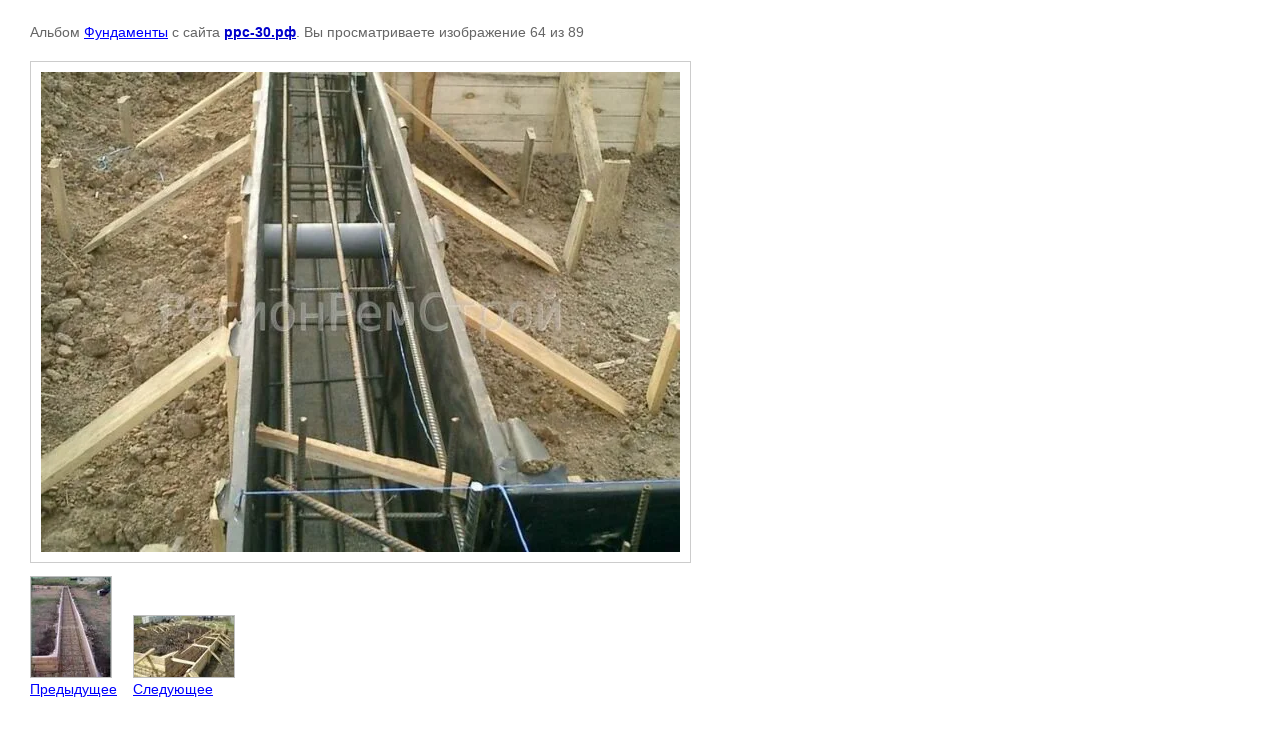

--- FILE ---
content_type: text/html; charset=utf-8
request_url: https://xn---30-zedag.xn--p1ai/fotogalereya/photo/597620902
body_size: 2823
content:

								

	

	
	<!DOCTYPE html>
	<html>
	<head>
		<title></title>
<!-- assets.top -->
<script src="/g/libs/nocopy/1.0.0/nocopy.for.all.js" ></script>
<!-- /assets.top -->

		<meta name="description" content="">
		<meta name="keywords" content="">
		<meta name="robots" content="all"/>
		<meta name="revisit-after" content="31 days">
		<meta http-equiv="Content-Type" content="text/html; charset=UTF-8">
		<style type="text/css">
			
			body, td, div { font-size:14px; font-family:arial; background-color: white; margin: 0px 0px; } 
			p { color: #666; } 
			body { padding: 10px 30px; } 
			a { color: blue; }
			a.back { font-weight: bold; color: #0000cc; text-decoration: underline; } 
			img { border: 1px solid #c0c0c0; } 
			div { width: auto/*700px*/; display: inline-block; max-width: 100%;}
			h1 { font-size: 32px; } 
			.gallery2_album_photo_nav {margin: 10px 0;}
			.gallery2_album_photo_nav a{display: inline-block;}
			.gallery2MediumImage {padding: 10px; border: 1px solid #ccc; box-sizing: border-box; height: auto; max-width: 100%;}
			
		</style>
	 </head>
	 <body>
	 		 			<p>
			Альбом <a href="/fotogalereya/album/fundamenty" name="gallery">Фундаменты</a> с сайта <a class="back" href="http://ррс-30.рф/">ррс-30.рф</a>.
			Вы просматриваете изображение 64 из 89
		</p>
		<h1></h1>
				<div>
		<img alt="" src="/thumb/2/byhOFOugbyQRSZYwbksQSA/640r480/d/12541142.jpg" class="gallery2MediumImage" />
		</div><br>
		<div class="gallery2_album_photo_nav">
				<a href="/fotogalereya/photo/597620702">
			<img src="/thumb/2/1wXfTOXJzFjUvx_KHHbz5g/100r100/d/1329436209demontag5.ru_fundament_3.jpg" /><br />
			Предыдущее
		</a>
				&nbsp;&nbsp;
				<a href="/fotogalereya/photo/597621102">
			<img src="/thumb/2/2lq3azkRGWLKYS2yTcGfpA/100r100/d/57865_img3.jpg" /><br />
			Следующее
		</a>
				</div>
		<p>&copy; ррс-30.рф</p>
		<br clear="all">
		<!--LiveInternet counter--><script type="text/javascript"><!--
document.write("<a href='//www.liveinternet.ru/click' "+
"target=_blank><img src='//counter.yadro.ru/hit?t52.15;r"+
escape(document.referrer)+((typeof(screen)=="undefined")?"":
";s"+screen.width+"*"+screen.height+"*"+(screen.colorDepth?
screen.colorDepth:screen.pixelDepth))+";u"+escape(document.URL)+
";"+Math.random()+
"' alt='' title='LiveInternet: показано число просмотров и"+
" посетителей за 24 часа' "+
"border='0' width='88' height='31'><\/a>")
//--></script><!--/LiveInternet-->

<!-- Yandex.Metrika informer -->
<a href="https://metrika.yandex.ru/stat/?id=23970838&amp;from=informer"
target="_blank" rel="nofollow"><img src="https://informer.yandex.ru/informer/23970838/3_1_20EC86FF_00CC66FF_0_uniques"
style="width:88px; height:31px; border:0;" alt="Яндекс.Метрика" title="Яндекс.Метрика: данные за сегодня (просмотры, визиты и уникальные посетители)" class="ym-advanced-informer" data-cid="23970838" data-lang="ru" /></a>
<!-- /Yandex.Metrika informer -->

<!-- Yandex.Metrika counter -->
<script type="text/javascript" >
   (function(m,e,t,r,i,k,a){m[i]=m[i]||function(){(m[i].a=m[i].a||[]).push(arguments)};
   m[i].l=1*new Date();k=e.createElement(t),a=e.getElementsByTagName(t)[0],k.async=1,k.src=r,a.parentNode.insertBefore(k,a)})
   (window, document, "script", "https://mc.yandex.ru/metrika/tag.js", "ym");

   ym(23970838, "init", {
        clickmap:true,
        trackLinks:true,
        accurateTrackBounce:true,
        webvisor:true
   });
</script>
<noscript><div><img src="https://mc.yandex.ru/watch/23970838" style="position:absolute; left:-9999px;" alt="" /></div></noscript>
<!-- /Yandex.Metrika counter -->
<!--__INFO2026-01-17 00:53:10INFO__-->

	
<!-- assets.bottom -->
<!-- </noscript></script></style> -->
<script src="/my/s3/js/site.min.js?1768462484" ></script>
<script src="https://cp.onicon.ru/loader/540fb68272d22c994d0000a8.js" data-auto async></script>
<script >/*<![CDATA[*/
var megacounter_key="b4cf2720d432389e73b0795260eb8433";
(function(d){
    var s = d.createElement("script");
    s.src = "//counter.megagroup.ru/loader.js?"+new Date().getTime();
    s.async = true;
    d.getElementsByTagName("head")[0].appendChild(s);
})(document);
/*]]>*/</script>
	
		
		
				<!--noindex-->
		<div id="s3-cookie-message" class="s3-cookie-message-wrap">
			<div class="s3-cookie-message">
				<div class="s3-cookie-message__text">
					<p>На нашем сайте используются cookie&ndash;файлы, в том числе сервисов веб&ndash;аналитики. Используя сайт, вы&nbsp;<a href="/registraciya/agreement" rel="nofollow" target="_blank">соглашаетесь на обработку персональных данных</a><a href="/registraciya/agreement" target="_blank">&nbsp;п</a>ри помощи cookie&ndash;файлов. Подробнее об обработке персональных данных вы можете узнать в<a href="/registraciya/agreement">&nbsp;Политике конфиденциальности</a><a href="/registraciya/agreement" target="_blank">.</a></p>
				</div>
				<div class="s3-cookie-message__btn">
					<div id="s3-cookie-message__btn" class="g-button">
						Принять
					</div>
				</div>
			</div>
		</div>
		<!--/noindex-->
	
	
<script >/*<![CDATA[*/
$ite.start({"sid":730780,"vid":733525,"aid":815705,"stid":4,"cp":21,"active":true,"domain":"xn---30-zedag.xn--p1ai","lang":"ru","trusted":false,"debug":false,"captcha":3,"onetap":[{"provider":"vkontakte","provider_id":"51957911","code_verifier":"mjTYZMIzYZNMODZkx0Q4JQMmZONNNmyDMFkzjWDMzjk"}]});
/*]]>*/</script>
<!-- /assets.bottom -->
</body>
	</html>


--- FILE ---
content_type: text/javascript
request_url: https://counter.megagroup.ru/b4cf2720d432389e73b0795260eb8433.js?r=&s=1280*720*24&u=https%3A%2F%2Fxn---30-zedag.xn--p1ai%2Ffotogalereya%2Fphoto%2F597620902&t=&fv=0,0&en=1&rld=0&fr=0&callback=_sntnl1768652092009&1768652092009
body_size: 87
content:
//:1
_sntnl1768652092009({date:"Sat, 17 Jan 2026 12:14:52 GMT", res:"1"})